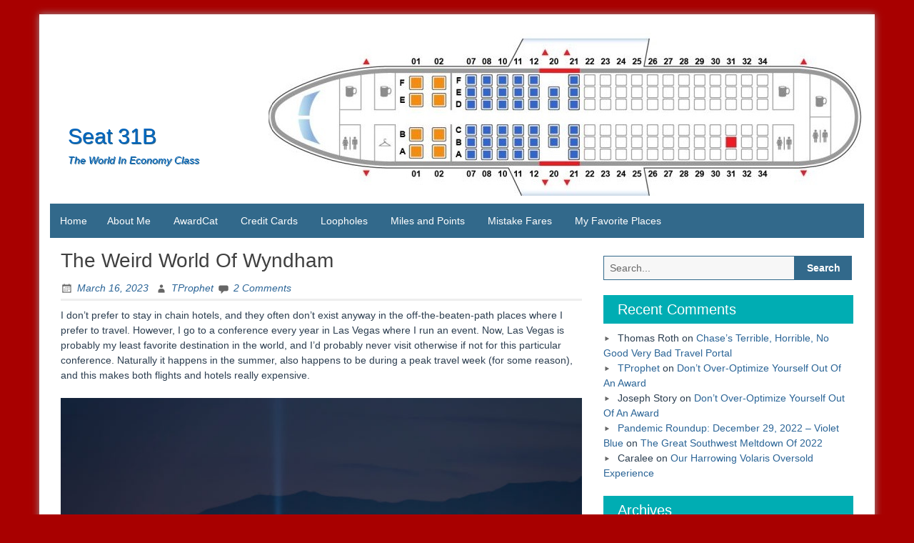

--- FILE ---
content_type: text/html; charset=UTF-8
request_url: https://www.seat31b.com/2023/03/the-weird-world-of-wyndham/
body_size: 16721
content:
<!DOCTYPE html>
<html lang="en-US">
<head>
	<meta charset="UTF-8">
	<meta name="viewport" content="width=device-width, initial-scale=1">
	<link rel="profile" href="https://gmpg.org/xfn/11">
		<link rel="pingback" href="https://www.seat31b.com/xmlrpc.php">
		<title>The Weird World Of Wyndham &#8211; Seat 31B</title>
<meta name='robots' content='max-image-preview:large' />

		<!-- Meta Tag Manager -->
		<meta name="B-verify" content="36ddcf0d5fbedba0b0bf8b380681dfd329cc35f7" />
		<!-- / Meta Tag Manager -->
<link rel='dns-prefetch' href='//platform-api.sharethis.com' />
<link rel='dns-prefetch' href='//www.googletagmanager.com' />
<link rel="alternate" type="application/rss+xml" title="Seat 31B &raquo; Feed" href="https://www.seat31b.com/feed/" />
<link rel="alternate" type="application/rss+xml" title="Seat 31B &raquo; Comments Feed" href="https://www.seat31b.com/comments/feed/" />
<link rel="alternate" type="application/rss+xml" title="Seat 31B &raquo; The Weird World Of Wyndham Comments Feed" href="https://www.seat31b.com/2023/03/the-weird-world-of-wyndham/feed/" />
<link rel="alternate" title="oEmbed (JSON)" type="application/json+oembed" href="https://www.seat31b.com/wp-json/oembed/1.0/embed?url=https%3A%2F%2Fwww.seat31b.com%2F2023%2F03%2Fthe-weird-world-of-wyndham%2F" />
<link rel="alternate" title="oEmbed (XML)" type="text/xml+oembed" href="https://www.seat31b.com/wp-json/oembed/1.0/embed?url=https%3A%2F%2Fwww.seat31b.com%2F2023%2F03%2Fthe-weird-world-of-wyndham%2F&#038;format=xml" />
<style id='wp-img-auto-sizes-contain-inline-css' type='text/css'>
img:is([sizes=auto i],[sizes^="auto," i]){contain-intrinsic-size:3000px 1500px}
/*# sourceURL=wp-img-auto-sizes-contain-inline-css */
</style>
<style id='wp-emoji-styles-inline-css' type='text/css'>

	img.wp-smiley, img.emoji {
		display: inline !important;
		border: none !important;
		box-shadow: none !important;
		height: 1em !important;
		width: 1em !important;
		margin: 0 0.07em !important;
		vertical-align: -0.1em !important;
		background: none !important;
		padding: 0 !important;
	}
/*# sourceURL=wp-emoji-styles-inline-css */
</style>
<style id='wp-block-library-inline-css' type='text/css'>
:root{--wp-block-synced-color:#7a00df;--wp-block-synced-color--rgb:122,0,223;--wp-bound-block-color:var(--wp-block-synced-color);--wp-editor-canvas-background:#ddd;--wp-admin-theme-color:#007cba;--wp-admin-theme-color--rgb:0,124,186;--wp-admin-theme-color-darker-10:#006ba1;--wp-admin-theme-color-darker-10--rgb:0,107,160.5;--wp-admin-theme-color-darker-20:#005a87;--wp-admin-theme-color-darker-20--rgb:0,90,135;--wp-admin-border-width-focus:2px}@media (min-resolution:192dpi){:root{--wp-admin-border-width-focus:1.5px}}.wp-element-button{cursor:pointer}:root .has-very-light-gray-background-color{background-color:#eee}:root .has-very-dark-gray-background-color{background-color:#313131}:root .has-very-light-gray-color{color:#eee}:root .has-very-dark-gray-color{color:#313131}:root .has-vivid-green-cyan-to-vivid-cyan-blue-gradient-background{background:linear-gradient(135deg,#00d084,#0693e3)}:root .has-purple-crush-gradient-background{background:linear-gradient(135deg,#34e2e4,#4721fb 50%,#ab1dfe)}:root .has-hazy-dawn-gradient-background{background:linear-gradient(135deg,#faaca8,#dad0ec)}:root .has-subdued-olive-gradient-background{background:linear-gradient(135deg,#fafae1,#67a671)}:root .has-atomic-cream-gradient-background{background:linear-gradient(135deg,#fdd79a,#004a59)}:root .has-nightshade-gradient-background{background:linear-gradient(135deg,#330968,#31cdcf)}:root .has-midnight-gradient-background{background:linear-gradient(135deg,#020381,#2874fc)}:root{--wp--preset--font-size--normal:16px;--wp--preset--font-size--huge:42px}.has-regular-font-size{font-size:1em}.has-larger-font-size{font-size:2.625em}.has-normal-font-size{font-size:var(--wp--preset--font-size--normal)}.has-huge-font-size{font-size:var(--wp--preset--font-size--huge)}.has-text-align-center{text-align:center}.has-text-align-left{text-align:left}.has-text-align-right{text-align:right}.has-fit-text{white-space:nowrap!important}#end-resizable-editor-section{display:none}.aligncenter{clear:both}.items-justified-left{justify-content:flex-start}.items-justified-center{justify-content:center}.items-justified-right{justify-content:flex-end}.items-justified-space-between{justify-content:space-between}.screen-reader-text{border:0;clip-path:inset(50%);height:1px;margin:-1px;overflow:hidden;padding:0;position:absolute;width:1px;word-wrap:normal!important}.screen-reader-text:focus{background-color:#ddd;clip-path:none;color:#444;display:block;font-size:1em;height:auto;left:5px;line-height:normal;padding:15px 23px 14px;text-decoration:none;top:5px;width:auto;z-index:100000}html :where(.has-border-color){border-style:solid}html :where([style*=border-top-color]){border-top-style:solid}html :where([style*=border-right-color]){border-right-style:solid}html :where([style*=border-bottom-color]){border-bottom-style:solid}html :where([style*=border-left-color]){border-left-style:solid}html :where([style*=border-width]){border-style:solid}html :where([style*=border-top-width]){border-top-style:solid}html :where([style*=border-right-width]){border-right-style:solid}html :where([style*=border-bottom-width]){border-bottom-style:solid}html :where([style*=border-left-width]){border-left-style:solid}html :where(img[class*=wp-image-]){height:auto;max-width:100%}:where(figure){margin:0 0 1em}html :where(.is-position-sticky){--wp-admin--admin-bar--position-offset:var(--wp-admin--admin-bar--height,0px)}@media screen and (max-width:600px){html :where(.is-position-sticky){--wp-admin--admin-bar--position-offset:0px}}

/*# sourceURL=wp-block-library-inline-css */
</style><style id='wp-block-image-inline-css' type='text/css'>
.wp-block-image>a,.wp-block-image>figure>a{display:inline-block}.wp-block-image img{box-sizing:border-box;height:auto;max-width:100%;vertical-align:bottom}@media not (prefers-reduced-motion){.wp-block-image img.hide{visibility:hidden}.wp-block-image img.show{animation:show-content-image .4s}}.wp-block-image[style*=border-radius] img,.wp-block-image[style*=border-radius]>a{border-radius:inherit}.wp-block-image.has-custom-border img{box-sizing:border-box}.wp-block-image.aligncenter{text-align:center}.wp-block-image.alignfull>a,.wp-block-image.alignwide>a{width:100%}.wp-block-image.alignfull img,.wp-block-image.alignwide img{height:auto;width:100%}.wp-block-image .aligncenter,.wp-block-image .alignleft,.wp-block-image .alignright,.wp-block-image.aligncenter,.wp-block-image.alignleft,.wp-block-image.alignright{display:table}.wp-block-image .aligncenter>figcaption,.wp-block-image .alignleft>figcaption,.wp-block-image .alignright>figcaption,.wp-block-image.aligncenter>figcaption,.wp-block-image.alignleft>figcaption,.wp-block-image.alignright>figcaption{caption-side:bottom;display:table-caption}.wp-block-image .alignleft{float:left;margin:.5em 1em .5em 0}.wp-block-image .alignright{float:right;margin:.5em 0 .5em 1em}.wp-block-image .aligncenter{margin-left:auto;margin-right:auto}.wp-block-image :where(figcaption){margin-bottom:1em;margin-top:.5em}.wp-block-image.is-style-circle-mask img{border-radius:9999px}@supports ((-webkit-mask-image:none) or (mask-image:none)) or (-webkit-mask-image:none){.wp-block-image.is-style-circle-mask img{border-radius:0;-webkit-mask-image:url('data:image/svg+xml;utf8,<svg viewBox="0 0 100 100" xmlns="http://www.w3.org/2000/svg"><circle cx="50" cy="50" r="50"/></svg>');mask-image:url('data:image/svg+xml;utf8,<svg viewBox="0 0 100 100" xmlns="http://www.w3.org/2000/svg"><circle cx="50" cy="50" r="50"/></svg>');mask-mode:alpha;-webkit-mask-position:center;mask-position:center;-webkit-mask-repeat:no-repeat;mask-repeat:no-repeat;-webkit-mask-size:contain;mask-size:contain}}:root :where(.wp-block-image.is-style-rounded img,.wp-block-image .is-style-rounded img){border-radius:9999px}.wp-block-image figure{margin:0}.wp-lightbox-container{display:flex;flex-direction:column;position:relative}.wp-lightbox-container img{cursor:zoom-in}.wp-lightbox-container img:hover+button{opacity:1}.wp-lightbox-container button{align-items:center;backdrop-filter:blur(16px) saturate(180%);background-color:#5a5a5a40;border:none;border-radius:4px;cursor:zoom-in;display:flex;height:20px;justify-content:center;opacity:0;padding:0;position:absolute;right:16px;text-align:center;top:16px;width:20px;z-index:100}@media not (prefers-reduced-motion){.wp-lightbox-container button{transition:opacity .2s ease}}.wp-lightbox-container button:focus-visible{outline:3px auto #5a5a5a40;outline:3px auto -webkit-focus-ring-color;outline-offset:3px}.wp-lightbox-container button:hover{cursor:pointer;opacity:1}.wp-lightbox-container button:focus{opacity:1}.wp-lightbox-container button:focus,.wp-lightbox-container button:hover,.wp-lightbox-container button:not(:hover):not(:active):not(.has-background){background-color:#5a5a5a40;border:none}.wp-lightbox-overlay{box-sizing:border-box;cursor:zoom-out;height:100vh;left:0;overflow:hidden;position:fixed;top:0;visibility:hidden;width:100%;z-index:100000}.wp-lightbox-overlay .close-button{align-items:center;cursor:pointer;display:flex;justify-content:center;min-height:40px;min-width:40px;padding:0;position:absolute;right:calc(env(safe-area-inset-right) + 16px);top:calc(env(safe-area-inset-top) + 16px);z-index:5000000}.wp-lightbox-overlay .close-button:focus,.wp-lightbox-overlay .close-button:hover,.wp-lightbox-overlay .close-button:not(:hover):not(:active):not(.has-background){background:none;border:none}.wp-lightbox-overlay .lightbox-image-container{height:var(--wp--lightbox-container-height);left:50%;overflow:hidden;position:absolute;top:50%;transform:translate(-50%,-50%);transform-origin:top left;width:var(--wp--lightbox-container-width);z-index:9999999999}.wp-lightbox-overlay .wp-block-image{align-items:center;box-sizing:border-box;display:flex;height:100%;justify-content:center;margin:0;position:relative;transform-origin:0 0;width:100%;z-index:3000000}.wp-lightbox-overlay .wp-block-image img{height:var(--wp--lightbox-image-height);min-height:var(--wp--lightbox-image-height);min-width:var(--wp--lightbox-image-width);width:var(--wp--lightbox-image-width)}.wp-lightbox-overlay .wp-block-image figcaption{display:none}.wp-lightbox-overlay button{background:none;border:none}.wp-lightbox-overlay .scrim{background-color:#fff;height:100%;opacity:.9;position:absolute;width:100%;z-index:2000000}.wp-lightbox-overlay.active{visibility:visible}@media not (prefers-reduced-motion){.wp-lightbox-overlay.active{animation:turn-on-visibility .25s both}.wp-lightbox-overlay.active img{animation:turn-on-visibility .35s both}.wp-lightbox-overlay.show-closing-animation:not(.active){animation:turn-off-visibility .35s both}.wp-lightbox-overlay.show-closing-animation:not(.active) img{animation:turn-off-visibility .25s both}.wp-lightbox-overlay.zoom.active{animation:none;opacity:1;visibility:visible}.wp-lightbox-overlay.zoom.active .lightbox-image-container{animation:lightbox-zoom-in .4s}.wp-lightbox-overlay.zoom.active .lightbox-image-container img{animation:none}.wp-lightbox-overlay.zoom.active .scrim{animation:turn-on-visibility .4s forwards}.wp-lightbox-overlay.zoom.show-closing-animation:not(.active){animation:none}.wp-lightbox-overlay.zoom.show-closing-animation:not(.active) .lightbox-image-container{animation:lightbox-zoom-out .4s}.wp-lightbox-overlay.zoom.show-closing-animation:not(.active) .lightbox-image-container img{animation:none}.wp-lightbox-overlay.zoom.show-closing-animation:not(.active) .scrim{animation:turn-off-visibility .4s forwards}}@keyframes show-content-image{0%{visibility:hidden}99%{visibility:hidden}to{visibility:visible}}@keyframes turn-on-visibility{0%{opacity:0}to{opacity:1}}@keyframes turn-off-visibility{0%{opacity:1;visibility:visible}99%{opacity:0;visibility:visible}to{opacity:0;visibility:hidden}}@keyframes lightbox-zoom-in{0%{transform:translate(calc((-100vw + var(--wp--lightbox-scrollbar-width))/2 + var(--wp--lightbox-initial-left-position)),calc(-50vh + var(--wp--lightbox-initial-top-position))) scale(var(--wp--lightbox-scale))}to{transform:translate(-50%,-50%) scale(1)}}@keyframes lightbox-zoom-out{0%{transform:translate(-50%,-50%) scale(1);visibility:visible}99%{visibility:visible}to{transform:translate(calc((-100vw + var(--wp--lightbox-scrollbar-width))/2 + var(--wp--lightbox-initial-left-position)),calc(-50vh + var(--wp--lightbox-initial-top-position))) scale(var(--wp--lightbox-scale));visibility:hidden}}
/*# sourceURL=https://www.seat31b.com/wp-includes/blocks/image/style.min.css */
</style>
<style id='wp-block-image-theme-inline-css' type='text/css'>
:root :where(.wp-block-image figcaption){color:#555;font-size:13px;text-align:center}.is-dark-theme :root :where(.wp-block-image figcaption){color:#ffffffa6}.wp-block-image{margin:0 0 1em}
/*# sourceURL=https://www.seat31b.com/wp-includes/blocks/image/theme.min.css */
</style>
<style id='wp-block-paragraph-inline-css' type='text/css'>
.is-small-text{font-size:.875em}.is-regular-text{font-size:1em}.is-large-text{font-size:2.25em}.is-larger-text{font-size:3em}.has-drop-cap:not(:focus):first-letter{float:left;font-size:8.4em;font-style:normal;font-weight:100;line-height:.68;margin:.05em .1em 0 0;text-transform:uppercase}body.rtl .has-drop-cap:not(:focus):first-letter{float:none;margin-left:.1em}p.has-drop-cap.has-background{overflow:hidden}:root :where(p.has-background){padding:1.25em 2.375em}:where(p.has-text-color:not(.has-link-color)) a{color:inherit}p.has-text-align-left[style*="writing-mode:vertical-lr"],p.has-text-align-right[style*="writing-mode:vertical-rl"]{rotate:180deg}
/*# sourceURL=https://www.seat31b.com/wp-includes/blocks/paragraph/style.min.css */
</style>
<style id='global-styles-inline-css' type='text/css'>
:root{--wp--preset--aspect-ratio--square: 1;--wp--preset--aspect-ratio--4-3: 4/3;--wp--preset--aspect-ratio--3-4: 3/4;--wp--preset--aspect-ratio--3-2: 3/2;--wp--preset--aspect-ratio--2-3: 2/3;--wp--preset--aspect-ratio--16-9: 16/9;--wp--preset--aspect-ratio--9-16: 9/16;--wp--preset--color--black: #000000;--wp--preset--color--cyan-bluish-gray: #abb8c3;--wp--preset--color--white: #ffffff;--wp--preset--color--pale-pink: #f78da7;--wp--preset--color--vivid-red: #cf2e2e;--wp--preset--color--luminous-vivid-orange: #ff6900;--wp--preset--color--luminous-vivid-amber: #fcb900;--wp--preset--color--light-green-cyan: #7bdcb5;--wp--preset--color--vivid-green-cyan: #00d084;--wp--preset--color--pale-cyan-blue: #8ed1fc;--wp--preset--color--vivid-cyan-blue: #0693e3;--wp--preset--color--vivid-purple: #9b51e0;--wp--preset--gradient--vivid-cyan-blue-to-vivid-purple: linear-gradient(135deg,rgb(6,147,227) 0%,rgb(155,81,224) 100%);--wp--preset--gradient--light-green-cyan-to-vivid-green-cyan: linear-gradient(135deg,rgb(122,220,180) 0%,rgb(0,208,130) 100%);--wp--preset--gradient--luminous-vivid-amber-to-luminous-vivid-orange: linear-gradient(135deg,rgb(252,185,0) 0%,rgb(255,105,0) 100%);--wp--preset--gradient--luminous-vivid-orange-to-vivid-red: linear-gradient(135deg,rgb(255,105,0) 0%,rgb(207,46,46) 100%);--wp--preset--gradient--very-light-gray-to-cyan-bluish-gray: linear-gradient(135deg,rgb(238,238,238) 0%,rgb(169,184,195) 100%);--wp--preset--gradient--cool-to-warm-spectrum: linear-gradient(135deg,rgb(74,234,220) 0%,rgb(151,120,209) 20%,rgb(207,42,186) 40%,rgb(238,44,130) 60%,rgb(251,105,98) 80%,rgb(254,248,76) 100%);--wp--preset--gradient--blush-light-purple: linear-gradient(135deg,rgb(255,206,236) 0%,rgb(152,150,240) 100%);--wp--preset--gradient--blush-bordeaux: linear-gradient(135deg,rgb(254,205,165) 0%,rgb(254,45,45) 50%,rgb(107,0,62) 100%);--wp--preset--gradient--luminous-dusk: linear-gradient(135deg,rgb(255,203,112) 0%,rgb(199,81,192) 50%,rgb(65,88,208) 100%);--wp--preset--gradient--pale-ocean: linear-gradient(135deg,rgb(255,245,203) 0%,rgb(182,227,212) 50%,rgb(51,167,181) 100%);--wp--preset--gradient--electric-grass: linear-gradient(135deg,rgb(202,248,128) 0%,rgb(113,206,126) 100%);--wp--preset--gradient--midnight: linear-gradient(135deg,rgb(2,3,129) 0%,rgb(40,116,252) 100%);--wp--preset--font-size--small: 13px;--wp--preset--font-size--medium: 20px;--wp--preset--font-size--large: 36px;--wp--preset--font-size--x-large: 42px;--wp--preset--spacing--20: 0.44rem;--wp--preset--spacing--30: 0.67rem;--wp--preset--spacing--40: 1rem;--wp--preset--spacing--50: 1.5rem;--wp--preset--spacing--60: 2.25rem;--wp--preset--spacing--70: 3.38rem;--wp--preset--spacing--80: 5.06rem;--wp--preset--shadow--natural: 6px 6px 9px rgba(0, 0, 0, 0.2);--wp--preset--shadow--deep: 12px 12px 50px rgba(0, 0, 0, 0.4);--wp--preset--shadow--sharp: 6px 6px 0px rgba(0, 0, 0, 0.2);--wp--preset--shadow--outlined: 6px 6px 0px -3px rgb(255, 255, 255), 6px 6px rgb(0, 0, 0);--wp--preset--shadow--crisp: 6px 6px 0px rgb(0, 0, 0);}:where(.is-layout-flex){gap: 0.5em;}:where(.is-layout-grid){gap: 0.5em;}body .is-layout-flex{display: flex;}.is-layout-flex{flex-wrap: wrap;align-items: center;}.is-layout-flex > :is(*, div){margin: 0;}body .is-layout-grid{display: grid;}.is-layout-grid > :is(*, div){margin: 0;}:where(.wp-block-columns.is-layout-flex){gap: 2em;}:where(.wp-block-columns.is-layout-grid){gap: 2em;}:where(.wp-block-post-template.is-layout-flex){gap: 1.25em;}:where(.wp-block-post-template.is-layout-grid){gap: 1.25em;}.has-black-color{color: var(--wp--preset--color--black) !important;}.has-cyan-bluish-gray-color{color: var(--wp--preset--color--cyan-bluish-gray) !important;}.has-white-color{color: var(--wp--preset--color--white) !important;}.has-pale-pink-color{color: var(--wp--preset--color--pale-pink) !important;}.has-vivid-red-color{color: var(--wp--preset--color--vivid-red) !important;}.has-luminous-vivid-orange-color{color: var(--wp--preset--color--luminous-vivid-orange) !important;}.has-luminous-vivid-amber-color{color: var(--wp--preset--color--luminous-vivid-amber) !important;}.has-light-green-cyan-color{color: var(--wp--preset--color--light-green-cyan) !important;}.has-vivid-green-cyan-color{color: var(--wp--preset--color--vivid-green-cyan) !important;}.has-pale-cyan-blue-color{color: var(--wp--preset--color--pale-cyan-blue) !important;}.has-vivid-cyan-blue-color{color: var(--wp--preset--color--vivid-cyan-blue) !important;}.has-vivid-purple-color{color: var(--wp--preset--color--vivid-purple) !important;}.has-black-background-color{background-color: var(--wp--preset--color--black) !important;}.has-cyan-bluish-gray-background-color{background-color: var(--wp--preset--color--cyan-bluish-gray) !important;}.has-white-background-color{background-color: var(--wp--preset--color--white) !important;}.has-pale-pink-background-color{background-color: var(--wp--preset--color--pale-pink) !important;}.has-vivid-red-background-color{background-color: var(--wp--preset--color--vivid-red) !important;}.has-luminous-vivid-orange-background-color{background-color: var(--wp--preset--color--luminous-vivid-orange) !important;}.has-luminous-vivid-amber-background-color{background-color: var(--wp--preset--color--luminous-vivid-amber) !important;}.has-light-green-cyan-background-color{background-color: var(--wp--preset--color--light-green-cyan) !important;}.has-vivid-green-cyan-background-color{background-color: var(--wp--preset--color--vivid-green-cyan) !important;}.has-pale-cyan-blue-background-color{background-color: var(--wp--preset--color--pale-cyan-blue) !important;}.has-vivid-cyan-blue-background-color{background-color: var(--wp--preset--color--vivid-cyan-blue) !important;}.has-vivid-purple-background-color{background-color: var(--wp--preset--color--vivid-purple) !important;}.has-black-border-color{border-color: var(--wp--preset--color--black) !important;}.has-cyan-bluish-gray-border-color{border-color: var(--wp--preset--color--cyan-bluish-gray) !important;}.has-white-border-color{border-color: var(--wp--preset--color--white) !important;}.has-pale-pink-border-color{border-color: var(--wp--preset--color--pale-pink) !important;}.has-vivid-red-border-color{border-color: var(--wp--preset--color--vivid-red) !important;}.has-luminous-vivid-orange-border-color{border-color: var(--wp--preset--color--luminous-vivid-orange) !important;}.has-luminous-vivid-amber-border-color{border-color: var(--wp--preset--color--luminous-vivid-amber) !important;}.has-light-green-cyan-border-color{border-color: var(--wp--preset--color--light-green-cyan) !important;}.has-vivid-green-cyan-border-color{border-color: var(--wp--preset--color--vivid-green-cyan) !important;}.has-pale-cyan-blue-border-color{border-color: var(--wp--preset--color--pale-cyan-blue) !important;}.has-vivid-cyan-blue-border-color{border-color: var(--wp--preset--color--vivid-cyan-blue) !important;}.has-vivid-purple-border-color{border-color: var(--wp--preset--color--vivid-purple) !important;}.has-vivid-cyan-blue-to-vivid-purple-gradient-background{background: var(--wp--preset--gradient--vivid-cyan-blue-to-vivid-purple) !important;}.has-light-green-cyan-to-vivid-green-cyan-gradient-background{background: var(--wp--preset--gradient--light-green-cyan-to-vivid-green-cyan) !important;}.has-luminous-vivid-amber-to-luminous-vivid-orange-gradient-background{background: var(--wp--preset--gradient--luminous-vivid-amber-to-luminous-vivid-orange) !important;}.has-luminous-vivid-orange-to-vivid-red-gradient-background{background: var(--wp--preset--gradient--luminous-vivid-orange-to-vivid-red) !important;}.has-very-light-gray-to-cyan-bluish-gray-gradient-background{background: var(--wp--preset--gradient--very-light-gray-to-cyan-bluish-gray) !important;}.has-cool-to-warm-spectrum-gradient-background{background: var(--wp--preset--gradient--cool-to-warm-spectrum) !important;}.has-blush-light-purple-gradient-background{background: var(--wp--preset--gradient--blush-light-purple) !important;}.has-blush-bordeaux-gradient-background{background: var(--wp--preset--gradient--blush-bordeaux) !important;}.has-luminous-dusk-gradient-background{background: var(--wp--preset--gradient--luminous-dusk) !important;}.has-pale-ocean-gradient-background{background: var(--wp--preset--gradient--pale-ocean) !important;}.has-electric-grass-gradient-background{background: var(--wp--preset--gradient--electric-grass) !important;}.has-midnight-gradient-background{background: var(--wp--preset--gradient--midnight) !important;}.has-small-font-size{font-size: var(--wp--preset--font-size--small) !important;}.has-medium-font-size{font-size: var(--wp--preset--font-size--medium) !important;}.has-large-font-size{font-size: var(--wp--preset--font-size--large) !important;}.has-x-large-font-size{font-size: var(--wp--preset--font-size--x-large) !important;}
/*# sourceURL=global-styles-inline-css */
</style>

<style id='classic-theme-styles-inline-css' type='text/css'>
/*! This file is auto-generated */
.wp-block-button__link{color:#fff;background-color:#32373c;border-radius:9999px;box-shadow:none;text-decoration:none;padding:calc(.667em + 2px) calc(1.333em + 2px);font-size:1.125em}.wp-block-file__button{background:#32373c;color:#fff;text-decoration:none}
/*# sourceURL=/wp-includes/css/classic-themes.min.css */
</style>
<link rel='stylesheet' id='c37-front-styles-css' href='https://www.seat31b.com/wp-content/plugins/core37-form-builder/css/front-styles.min.css?ver=6.9' type='text/css' media='all' />
<link rel='stylesheet' id='blue-planet-style-bootstrap-css' href='https://www.seat31b.com/wp-content/themes/blue-planet/thirdparty/bootstrap/css/bootstrap.min.css?ver=3.3.6' type='text/css' media='all' />
<link rel='stylesheet' id='genericons-css' href='https://www.seat31b.com/wp-content/plugins/jetpack/_inc/genericons/genericons/genericons.css?ver=3.1' type='text/css' media='all' />
<link rel='stylesheet' id='meanmenu-style-css' href='https://www.seat31b.com/wp-content/themes/blue-planet/thirdparty/meanmenu/meanmenu.min.css?ver=2.0.6' type='text/css' media='all' />
<link rel='stylesheet' id='blue-planet-style-css' href='https://www.seat31b.com/wp-content/themes/blue-planet/style.css?ver=3.9.4' type='text/css' media='all' />
<style id='blue-planet-style-inline-css' type='text/css'>
header#masthead{background-color:#ffffff;}
/*# sourceURL=blue-planet-style-inline-css */
</style>
<script type="text/javascript" src="https://www.seat31b.com/wp-includes/js/jquery/jquery.min.js?ver=3.7.1" id="jquery-core-js"></script>
<script type="text/javascript" src="https://www.seat31b.com/wp-includes/js/jquery/jquery-migrate.min.js?ver=3.4.1" id="jquery-migrate-js"></script>
<script type="text/javascript" src="https://www.seat31b.com/wp-includes/js/jquery/ui/core.min.js?ver=1.13.3" id="jquery-ui-core-js"></script>
<script type="text/javascript" src="https://www.seat31b.com/wp-includes/js/jquery/ui/datepicker.min.js?ver=1.13.3" id="jquery-ui-datepicker-js"></script>
<script type="text/javascript" id="jquery-ui-datepicker-js-after">
/* <![CDATA[ */
jQuery(function(jQuery){jQuery.datepicker.setDefaults({"closeText":"Close","currentText":"Today","monthNames":["January","February","March","April","May","June","July","August","September","October","November","December"],"monthNamesShort":["Jan","Feb","Mar","Apr","May","Jun","Jul","Aug","Sep","Oct","Nov","Dec"],"nextText":"Next","prevText":"Previous","dayNames":["Sunday","Monday","Tuesday","Wednesday","Thursday","Friday","Saturday"],"dayNamesShort":["Sun","Mon","Tue","Wed","Thu","Fri","Sat"],"dayNamesMin":["S","M","T","W","T","F","S"],"dateFormat":"MM d, yy","firstDay":1,"isRTL":false});});
//# sourceURL=jquery-ui-datepicker-js-after
/* ]]> */
</script>
<script type="text/javascript" src="https://www.seat31b.com/wp-includes/js/underscore.min.js?ver=1.13.7" id="underscore-js"></script>
<script type="text/javascript" src="https://www.seat31b.com/wp-includes/js/backbone.min.js?ver=1.6.0" id="backbone-js"></script>
<script type="text/javascript" src="https://www.seat31b.com/wp-content/plugins/core37-form-builder/js/min/frontend.min.js?ver=6.9" id="c37-form-front-script-js"></script>
<script type="text/javascript" src="//platform-api.sharethis.com/js/sharethis.js#source=googleanalytics-wordpress#product=ga&amp;property=6693483f3ca64b0019342b79" id="googleanalytics-platform-sharethis-js"></script>

<!-- Google tag (gtag.js) snippet added by Site Kit -->
<!-- Google Analytics snippet added by Site Kit -->
<script type="text/javascript" src="https://www.googletagmanager.com/gtag/js?id=GT-W6KMD92D" id="google_gtagjs-js" async></script>
<script type="text/javascript" id="google_gtagjs-js-after">
/* <![CDATA[ */
window.dataLayer = window.dataLayer || [];function gtag(){dataLayer.push(arguments);}
gtag("set","linker",{"domains":["www.seat31b.com"]});
gtag("js", new Date());
gtag("set", "developer_id.dZTNiMT", true);
gtag("config", "GT-W6KMD92D");
//# sourceURL=google_gtagjs-js-after
/* ]]> */
</script>
<link rel="https://api.w.org/" href="https://www.seat31b.com/wp-json/" /><link rel="alternate" title="JSON" type="application/json" href="https://www.seat31b.com/wp-json/wp/v2/posts/1948" /><link rel="EditURI" type="application/rsd+xml" title="RSD" href="https://www.seat31b.com/xmlrpc.php?rsd" />
<meta name="generator" content="WordPress 6.9" />
<link rel="canonical" href="https://www.seat31b.com/2023/03/the-weird-world-of-wyndham/" />
<link rel='shortlink' href='https://www.seat31b.com/?p=1948' />

<script type="text/javascript">var _sf_startpt=(new Date()).getTime()</script>
<script src="https://www.google.com/recaptcha/api.js" async defer></script><style id="c37-css"></style><meta name="generator" content="Site Kit by Google 1.170.0" /><style type="text/css">.recentcomments a{display:inline !important;padding:0 !important;margin:0 !important;}</style><script>
(function() {
	(function (i, s, o, g, r, a, m) {
		i['GoogleAnalyticsObject'] = r;
		i[r] = i[r] || function () {
				(i[r].q = i[r].q || []).push(arguments)
			}, i[r].l = 1 * new Date();
		a = s.createElement(o),
			m = s.getElementsByTagName(o)[0];
		a.async = 1;
		a.src = g;
		m.parentNode.insertBefore(a, m)
	})(window, document, 'script', 'https://google-analytics.com/analytics.js', 'ga');

	ga('create', 'UA-48711825-1', 'auto');
			ga('send', 'pageview');
	})();
</script>
		<style type="text/css">
					.site-title a,
			.site-title a:visited,
			.site-description {
				color: #0066bf;
			}
				</style>
		<style type="text/css" id="custom-background-css">
body.custom-background { background-color: #a80000; }
</style>
	<link rel="icon" href="https://www.seat31b.com/wp-content/uploads/2018/02/cropped-AwardCat_symbol-32x32.jpg" sizes="32x32" />
<link rel="icon" href="https://www.seat31b.com/wp-content/uploads/2018/02/cropped-AwardCat_symbol-192x192.jpg" sizes="192x192" />
<link rel="apple-touch-icon" href="https://www.seat31b.com/wp-content/uploads/2018/02/cropped-AwardCat_symbol-180x180.jpg" />
<meta name="msapplication-TileImage" content="https://www.seat31b.com/wp-content/uploads/2018/02/cropped-AwardCat_symbol-270x270.jpg" />
</head>

<body class="wp-singular post-template-default single single-post postid-1948 single-format-standard custom-background wp-embed-responsive wp-theme-blue-planet custom-header-enabled">
<a href="#content" class="screen-reader-text">Skip to content</a>
  <div class="container">
    <div class="container-open-wrapper">
	        </div>

	  <div id="page" class="hfeed site">

	    
			<header id="masthead" class="site-header" role="banner">

		                                <div class="header-image-wrapper">

                            <a href="https://www.seat31b.com/" rel="home"><img id="bs-header-image" src="https://www.seat31b.com/wp-content/uploads/2014/02/Seat31b-banner.png" width="1140" height="250" alt="" /></a>
                            <div class="site-branding">
                                <div class="site-info">
                                                                        		<p class="site-title"><a href="https://www.seat31b.com/" rel="home">Seat 31B</a></p>
                                    	                                    <p class="site-description">The World In Economy Class</p>
                                </div>
                            </div>
                    </div>
        
    
		    			</header><!-- #masthead -->

	    	    <nav role="navigation" class="blueplanet-nav" id="site-navigation" aria-label="Primary Menu">

        
	        	<button class="menu-toggle" aria-hidden="true">Primary Menu</button>
					<div class="nav-menu"><ul><li><a href="https://www.seat31b.com/">Home</a></li><li class="page_item page-item-10"><a href="https://www.seat31b.com/why-another-travel-blog/">About Me</a></li>
<li class="page_item page-item-1182"><a href="https://www.seat31b.com/awardcat/">AwardCat</a></li>
<li class="page_item page-item-25"><a href="https://www.seat31b.com/credit-cards/">Credit Cards</a></li>
<li class="page_item page-item-27"><a href="https://www.seat31b.com/loopholes/">Loopholes</a></li>
<li class="page_item page-item-19"><a href="https://www.seat31b.com/miles-and-points/">Miles and Points</a></li>
<li class="page_item page-item-23"><a href="https://www.seat31b.com/mistake-fares/">Mistake Fares</a></li>
<li class="page_item page-item-29"><a href="https://www.seat31b.com/my-favorite-places/">My Favorite Places</a></li>
</ul></div>
        
	    </nav>

		<div class="clear"></div>

    
    <div id="content" class="site-content">

    
	<div id="primary" class="content-area col-md-8 col-sm-12 col-xs-12  pull-left ">
		<main id="main" class="site-main" role="main">

		
			
<article id="post-1948" class="post-1948 post type-post status-publish format-standard hentry category-bank-points category-good-values category-mytravel category-on-the-road tag-capital-one tag-chase tag-citi tag-hyatt tag-las-vegas tag-venture tag-wyndham">
	<header class="entry-header">
		<h1 class="entry-title">The Weird World Of Wyndham</h1>		<div class="entry-meta">
			<span class="posted-on"><a href="https://www.seat31b.com/2023/03/the-weird-world-of-wyndham/" rel="bookmark"><time class="entry-date published" datetime="2023-03-16T23:48:46-08:00">March 16, 2023</time><time class="updated" datetime="2023-03-17T08:23:32-08:00">March 17, 2023</time></a></span><span class="byline"> <span class="author vcard"><a class="url fn n" href="https://www.seat31b.com/author/root/">TProphet</a></span></span><span class="comments-link comments"><a href="https://www.seat31b.com/2023/03/the-weird-world-of-wyndham/#comments">2 Comments</a></span>		</div><!-- .entry-meta -->
	</header><!-- .entry-header -->

	<div class="entry-content">
				
<p>I don&#8217;t prefer to stay in chain hotels, and they often don&#8217;t exist anyway in the off-the-beaten-path places where I prefer to travel. However, I go to a conference every year in Las Vegas where I run an event. Now, Las Vegas is probably my least favorite destination in the world, and I&#8217;d probably never visit otherwise if not for this particular conference. Naturally it happens in the summer, also happens to be during a peak travel week (for some reason), and this makes both flights and hotels really expensive.</p>



<figure class="wp-block-image size-large is-resized"><a href="https://www.seat31b.com/wp-content/uploads/2023/03/AdobeStock_292030486-scaled.jpeg"><img fetchpriority="high" decoding="async" src="https://www.seat31b.com/wp-content/uploads/2023/03/AdobeStock_292030486-1024x683.jpeg" alt="" class="wp-image-1949" width="768" height="512" srcset="https://www.seat31b.com/wp-content/uploads/2023/03/AdobeStock_292030486-1024x683.jpeg 1024w, https://www.seat31b.com/wp-content/uploads/2023/03/AdobeStock_292030486-300x200.jpeg 300w, https://www.seat31b.com/wp-content/uploads/2023/03/AdobeStock_292030486-768x512.jpeg 768w, https://www.seat31b.com/wp-content/uploads/2023/03/AdobeStock_292030486-1536x1024.jpeg 1536w, https://www.seat31b.com/wp-content/uploads/2023/03/AdobeStock_292030486-2048x1365.jpeg 2048w" sizes="(max-width: 768px) 100vw, 768px" /></a><figcaption class="wp-element-caption">Once you have seen the lights of Las Vegas once, you don&#8217;t ever need to go back</figcaption></figure>



<p>This year, I somehow managed to get a cheap flight (Southwest ran a good sale after their massive meltdown, so I burned some of my Rapid Rewards points) and the next challenge was finding a reasonably priced hotel. Las Vegas has gotten incredibly expensive as of late. Everything costs extra. You&#8217;ll typically pay $30 per day (or more) in resort fees, and on top of this, there&#8217;s $15 or so in parking charges. And that&#8217;s on top of the rate, which is often $150 or more. A cup of coffee costs $7 (not a fancy barista beverage, just plain coffee). The days of cheap deals in Las Vegas are over.</p>



<p>While I typically use miles and points for flights, there are occasional good values with hotels. The most well-known program is Hyatt, but there was just a <a href="https://thriftytraveler.com/news/hotels/hyatt-category-award-chart-changes/">brutal devaluation</a> earlier this month, which is a follow-on to the <a href="https://liveandletsfly.com/hyatt-2022-devaluation/">gut punch</a> of a devaluation last year. In Las Vegas, this means you can now book a room at a Hyatt Place for 15,000 points (worth an eye-popping <strong>$187.50</strong> worth of Chase points) per night. Plus parking. I&#8217;m sorry, Hyatt, but I haven&#8217;t stayed at a Hyatt Place anywhere in the world that is even close to worth that.</p>



<p>I checked with a friend who works at a Strip hotel. He offered me his friends and family rate of <strong>$249</strong> per night, plus resort fee. Thanks but no thanks. Grasping at straws, I looked at IHG who wanted close to <strong>$300</strong> per night worth of points (at current sale prices) for a room at a Holiday Inn Express. And then, bearing in mind my terrible experience at the <a href="https://www.tripadvisor.com/Hotel_Review-g45963-d91708-Reviews-La_Quinta_Inn_Suites_by_Wyndham_Las_Vegas_Tropicana-Las_Vegas_Nevada.html">La Quinta</a> last year (I consider it one of the worst hotels in Las Vegas&#8211;check the reviews), I decided to see what Wyndham had to offer.</p>



<p><strong>Transferring Points To Wyndham</strong></p>



<p>Most people don&#8217;t know this, but you can transfer both Citi ThankYou and Capital One points to Wyndham. The program offers two different redemption options: &#8220;Go Fast&#8221; which offers a discounted room rate plus a small number of points (either 1,500, 3,000 or 6,000), and &#8220;Go Free&#8221; which offers a completely free room paid entirely with points. Most properties cost 15,000 points per night, including such renowned brands as Travelodge and Days Inn. Some top tier (for Wyndham) properties cost 30,000 points. You can also book <a href="https://www.vacasa.com/">Vacasa</a> vacation rental properties at 15,000 points per bedroom per night, which can be a pretty good deal in expensive resort destinations. Now, you&#8217;re reading Seat 31B, and you can probably guess that <strong>$187.50</strong> worth of points (and up) isn&#8217;t what I typically spend on a hotel night. There are, however, a handful of properties that cost only 7,500 points per night, and this is where you might occasionally strike gold in the Wyndham program.</p>



<p>In Las Vegas, Wyndham owns a resort called the <a href="https://www.wyndhamhotels.com/wyndham-vacations/las-vegas-nevada/desert-rose-resort/overview">Desert Rose</a>. It has a two night minimum stay, and is really well rated. Even though the property is actually a resort, they don&#8217;t charge for parking or have a resort fee. What&#8217;s more, for some reason, this property costs only <strong>7,500 points </strong>per night for a &#8220;Go Free&#8221; stay. But it gets even more interesting than that. Their &#8220;Go Fast&#8221; rate is actually variable during the week, while paid stays don&#8217;t vary much (you&#8217;ll pay about <strong>$150 </strong>per night during the week, and <strong>$185 </strong>per night on the weekends). &#8220;Go Fast&#8221; stays from Sunday through Thursday were averaging out at <strong>1,500 points</strong> plus less than <strong>$70 </strong>a night!</p>



<p><strong>Splitting Up Stays</strong></p>



<p>One tactic I&#8217;ll sometimes use is paying for some nights, and using points for another. In this case, on a one week stay, the best deal was to use the &#8220;Go Fast&#8221; rate for Monday through Thursday nights (spending an additional 6,000 points for a completely free room would yield less than $70 in savings, or about 1.1 cents per point). I then booked the &#8220;Go Free&#8221; rate for Friday through Sunday nights (where I&#8217;d have had to spend much more out of pocket, yielding over 2 cents per point in value overall). This meant making two different reservations and technically I will have to check in and out mid-stay. However, hotel front desks are used to dealing with this sort of thing (which can happen for various reasons) and can usually put two reservations together so you don&#8217;t have to change rooms. </p>



<p><strong>Wyndham Is Weird</strong> </p>



<p>Look, Wyndham Rewards is a pretty strange program, which I suppose suits a hotel chain as strange as Wyndham. They have a pretty big footprint, but their properties are mostly a random hodgepodge of truck stop motels and the occasional timeshare resort. Quality is all over the place, with very little consistency even within brands, and few people would ever consider a Days Inn to be aspirational, which is why I think there is very little written about Wyndham Rewards. Pricing is also all over the place in the program. It&#8217;s usually not very good, but occasionally, it&#8217;s incredibly good.</p>



<p>I still prefer not to stay in chain hotels, but I like spending money even less (at least when I could spend points at good value). It&#8217;s hard to find good independent properties in a place like Las Vegas anyway, and I was happy to get some incredible value for this stay. With no resort fees, no parking fees, and an all-in effective room rate of under $100 per night at a non-casino resort property in a good location, I think this deal has earned the Seat 31B seal of approval.</p>
			</div><!-- .entry-content -->

	<footer class="entry-meta">
		<span class="cat-links"><a href="https://www.seat31b.com/category/bank-points/" rel="category tag">Bank points</a>, <a href="https://www.seat31b.com/category/good-values/" rel="category tag">Good Values</a>, <a href="https://www.seat31b.com/category/mytravel/" rel="category tag">My Travel</a>, <a href="https://www.seat31b.com/category/on-the-road/" rel="category tag">On The Road</a></span><span class="tags-links"><a href="https://www.seat31b.com/tag/capital-one/" rel="tag">capital one</a>, <a href="https://www.seat31b.com/tag/chase/" rel="tag">chase</a>, <a href="https://www.seat31b.com/tag/citi/" rel="tag">citi</a>, <a href="https://www.seat31b.com/tag/hyatt/" rel="tag">hyatt</a>, <a href="https://www.seat31b.com/tag/las-vegas/" rel="tag">las vegas</a>, <a href="https://www.seat31b.com/tag/venture/" rel="tag">venture</a>, <a href="https://www.seat31b.com/tag/wyndham/" rel="tag">wyndham</a></span>	</footer><!-- .entry-meta -->

	
</article><!-- #post-## -->

			
	<nav class="navigation post-navigation" aria-label="Posts">
		<h2 class="screen-reader-text">Post navigation</h2>
		<div class="nav-links"><div class="nav-previous"><a href="https://www.seat31b.com/2023/02/the-phantom-of-singapore/" rel="prev"><span class="meta-nav" aria-hidden="true">Previous</span> <span class="screen-reader-text">Previous post:</span> <span class="post-title">The Phantom Of Singapore</span></a></div><div class="nav-next"><a href="https://www.seat31b.com/2023/03/what-are-miles-and-points-really-worth-2023/" rel="next"><span class="meta-nav" aria-hidden="true">Next</span> <span class="screen-reader-text">Next post:</span> <span class="post-title">What Are Miles And Points Really Worth? (2023)</span></a></div></div>
	</nav>
			
<div id="comments" class="comments-area">

			<h2 class="comments-title">
			2 thoughts on &ldquo;<span>The Weird World Of Wyndham</span>&rdquo;		</h2><!-- .comments-title -->

		
		<ol class="comment-list">
					<li class="comment even thread-even depth-1" id="comment-81460">
				<div id="div-comment-81460" class="comment-body">
				<div class="comment-author vcard">
			<img alt='' src='https://secure.gravatar.com/avatar/46cf2ede23a3d0ef8581029d3132d94fabbb3da73916a24374b7a1d6efc362b7?s=42&#038;d=mm&#038;r=g' srcset='https://secure.gravatar.com/avatar/46cf2ede23a3d0ef8581029d3132d94fabbb3da73916a24374b7a1d6efc362b7?s=84&#038;d=mm&#038;r=g 2x' class='avatar avatar-42 photo' height='42' width='42' decoding='async'/>			<cite class="fn">Carl</cite> <span class="says">says:</span>		</div>
		
		<div class="comment-meta commentmetadata">
			<a href="https://www.seat31b.com/2023/03/the-weird-world-of-wyndham/#comment-81460">March 17, 2023 at 4:20 pm</a>		</div>

		<p>is this before or after the stay? no matter how low my expectations, Wyndham usually manages to disappoint</p>

		<div class="reply"><a rel="nofollow" class="comment-reply-link" href="https://www.seat31b.com/2023/03/the-weird-world-of-wyndham/?replytocom=81460#respond" data-commentid="81460" data-postid="1948" data-belowelement="div-comment-81460" data-respondelement="respond" data-replyto="Reply to Carl" aria-label="Reply to Carl">Reply</a></div>
				</div>
				</li><!-- #comment-## -->
		<li class="comment odd alt thread-odd thread-alt depth-1" id="comment-81464">
				<div id="div-comment-81464" class="comment-body">
				<div class="comment-author vcard">
			<img alt='' src='https://secure.gravatar.com/avatar/af19268e3fe5d70ffd5858b1edc0f3351ccde055eb1af70656a338fa8578bd3b?s=42&#038;d=mm&#038;r=g' srcset='https://secure.gravatar.com/avatar/af19268e3fe5d70ffd5858b1edc0f3351ccde055eb1af70656a338fa8578bd3b?s=84&#038;d=mm&#038;r=g 2x' class='avatar avatar-42 photo' height='42' width='42' decoding='async'/>			<cite class="fn">Ipod</cite> <span class="says">says:</span>		</div>
		
		<div class="comment-meta commentmetadata">
			<a href="https://www.seat31b.com/2023/03/the-weird-world-of-wyndham/#comment-81464">March 18, 2023 at 1:00 am</a>		</div>

		<p>Wyndham often puts their points on sale for around 0.93cpp or 0.98cpp, so rarely is the option to transfer from Citi or C1 useful, as both can be cashed out at least for 1cpp. Glad you found a good redemption.</p>

		<div class="reply"><a rel="nofollow" class="comment-reply-link" href="https://www.seat31b.com/2023/03/the-weird-world-of-wyndham/?replytocom=81464#respond" data-commentid="81464" data-postid="1948" data-belowelement="div-comment-81464" data-respondelement="respond" data-replyto="Reply to Ipod" aria-label="Reply to Ipod">Reply</a></div>
				</div>
				</li><!-- #comment-## -->
		</ol><!-- .comment-list -->

		
	
	
		<div id="respond" class="comment-respond">
		<h3 id="reply-title" class="comment-reply-title">Leave a Reply <small><a rel="nofollow" id="cancel-comment-reply-link" href="/2023/03/the-weird-world-of-wyndham/#respond" style="display:none;">Cancel reply</a></small></h3><form action="https://www.seat31b.com/wp-comments-post.php" method="post" id="commentform" class="comment-form"><p class="comment-notes"><span id="email-notes">Your email address will not be published.</span> <span class="required-field-message">Required fields are marked <span class="required">*</span></span></p><p class="comment-form-comment"><label for="comment">Comment <span class="required">*</span></label> <textarea autocomplete="new-password"  id="dc313e91d1"  name="dc313e91d1"   cols="45" rows="8" maxlength="65525" required="required"></textarea><textarea id="comment" aria-label="hp-comment" aria-hidden="true" name="comment" autocomplete="new-password" style="padding:0 !important;clip:rect(1px, 1px, 1px, 1px) !important;position:absolute !important;white-space:nowrap !important;height:1px !important;width:1px !important;overflow:hidden !important;" tabindex="-1"></textarea><script data-noptimize>document.getElementById("comment").setAttribute( "id", "a2389ae3036f76ce316bc90ac28cce30" );document.getElementById("dc313e91d1").setAttribute( "id", "comment" );</script></p><p class="comment-form-author"><label for="author">Name <span class="required">*</span></label> <input id="author" name="author" type="text" value="" size="30" maxlength="245" autocomplete="name" required="required" /></p>
<p class="comment-form-email"><label for="email">Email <span class="required">*</span></label> <input id="email" name="email" type="text" value="" size="30" maxlength="100" aria-describedby="email-notes" autocomplete="email" required="required" /></p>
<p class="comment-form-url"><label for="url">Website</label> <input id="url" name="url" type="text" value="" size="30" maxlength="200" autocomplete="url" /></p>
<p class="form-submit"><input name="submit" type="submit" id="submit" class="submit" value="Post Comment" /> <input type='hidden' name='comment_post_ID' value='1948' id='comment_post_ID' />
<input type='hidden' name='comment_parent' id='comment_parent' value='0' />
</p></form>	</div><!-- #respond -->
	
</div><!-- #comments -->

		
		</main><!-- #main -->
	</div><!-- #primary -->

<div id="secondary" class="widget-area col-md-4" role="complementary">
	
	
	
		<aside id="search-2" class="widget widget_search"><form role="search" method="get" class="search-form" action="https://www.seat31b.com/">
	<fieldset>
		<span class="screen-reader-text">Search for:</span>
		<input type="search" class="search-field" placeholder="Search..." value="" name="s" title="Search for:">
		<input type="submit" class="search-submit" value="Search">
	</fieldset>
</form>
</aside><aside id="recent-comments-2" class="widget widget_recent_comments"><h2 class="widget-title">Recent Comments</h2><ul id="recentcomments"><li class="recentcomments"><span class="comment-author-link">Thomas Roth</span> on <a href="https://www.seat31b.com/2019/05/chases-terrible-horrible-no-good-very-bad-travel-portal/#comment-124558">Chase&#8217;s Terrible, Horrible, No Good Very Bad Travel Portal</a></li><li class="recentcomments"><span class="comment-author-link"><a href="https://www.seat31b.com" class="url" rel="ugc">TProphet</a></span> on <a href="https://www.seat31b.com/2017/07/how-not-to-over-optimize-yourself-out-of-an-award/#comment-118940">Don&#8217;t Over-Optimize Yourself Out Of An Award</a></li><li class="recentcomments"><span class="comment-author-link">Joseph Story</span> on <a href="https://www.seat31b.com/2017/07/how-not-to-over-optimize-yourself-out-of-an-award/#comment-118831">Don&#8217;t Over-Optimize Yourself Out Of An Award</a></li><li class="recentcomments"><span class="comment-author-link"><a href="https://www.violetblue.com/health/2022/12/29/pandemic-roundup-december-29-2022/" class="url" rel="ugc external nofollow">Pandemic Roundup: December 29, 2022 &#8211; Violet Blue</a></span> on <a href="https://www.seat31b.com/2022/12/the-great-southwest-meltdown-of-2022/#comment-117286">The Great Southwest Meltdown Of 2022</a></li><li class="recentcomments"><span class="comment-author-link">Caralee</span> on <a href="https://www.seat31b.com/2025/06/our-harrowing-volaris-oversold-experience/#comment-116870">Our Harrowing Volaris Oversold Experience</a></li></ul></aside><aside id="archives-2" class="widget widget_archive"><h2 class="widget-title">Archives</h2>
			<ul>
					<li><a href='https://www.seat31b.com/2025/12/'>December 2025</a></li>
	<li><a href='https://www.seat31b.com/2025/06/'>June 2025</a></li>
	<li><a href='https://www.seat31b.com/2025/04/'>April 2025</a></li>
	<li><a href='https://www.seat31b.com/2025/01/'>January 2025</a></li>
	<li><a href='https://www.seat31b.com/2024/11/'>November 2024</a></li>
	<li><a href='https://www.seat31b.com/2024/07/'>July 2024</a></li>
	<li><a href='https://www.seat31b.com/2024/01/'>January 2024</a></li>
	<li><a href='https://www.seat31b.com/2023/12/'>December 2023</a></li>
	<li><a href='https://www.seat31b.com/2023/11/'>November 2023</a></li>
	<li><a href='https://www.seat31b.com/2023/10/'>October 2023</a></li>
	<li><a href='https://www.seat31b.com/2023/09/'>September 2023</a></li>
	<li><a href='https://www.seat31b.com/2023/04/'>April 2023</a></li>
	<li><a href='https://www.seat31b.com/2023/03/'>March 2023</a></li>
	<li><a href='https://www.seat31b.com/2023/02/'>February 2023</a></li>
	<li><a href='https://www.seat31b.com/2023/01/'>January 2023</a></li>
	<li><a href='https://www.seat31b.com/2022/12/'>December 2022</a></li>
	<li><a href='https://www.seat31b.com/2022/10/'>October 2022</a></li>
	<li><a href='https://www.seat31b.com/2022/09/'>September 2022</a></li>
	<li><a href='https://www.seat31b.com/2022/07/'>July 2022</a></li>
	<li><a href='https://www.seat31b.com/2022/05/'>May 2022</a></li>
	<li><a href='https://www.seat31b.com/2021/01/'>January 2021</a></li>
	<li><a href='https://www.seat31b.com/2019/10/'>October 2019</a></li>
	<li><a href='https://www.seat31b.com/2019/09/'>September 2019</a></li>
	<li><a href='https://www.seat31b.com/2019/07/'>July 2019</a></li>
	<li><a href='https://www.seat31b.com/2019/05/'>May 2019</a></li>
	<li><a href='https://www.seat31b.com/2019/04/'>April 2019</a></li>
	<li><a href='https://www.seat31b.com/2019/01/'>January 2019</a></li>
	<li><a href='https://www.seat31b.com/2018/12/'>December 2018</a></li>
	<li><a href='https://www.seat31b.com/2018/10/'>October 2018</a></li>
	<li><a href='https://www.seat31b.com/2018/08/'>August 2018</a></li>
	<li><a href='https://www.seat31b.com/2018/07/'>July 2018</a></li>
	<li><a href='https://www.seat31b.com/2018/06/'>June 2018</a></li>
	<li><a href='https://www.seat31b.com/2018/05/'>May 2018</a></li>
	<li><a href='https://www.seat31b.com/2018/04/'>April 2018</a></li>
	<li><a href='https://www.seat31b.com/2018/02/'>February 2018</a></li>
	<li><a href='https://www.seat31b.com/2018/01/'>January 2018</a></li>
	<li><a href='https://www.seat31b.com/2017/12/'>December 2017</a></li>
	<li><a href='https://www.seat31b.com/2017/11/'>November 2017</a></li>
	<li><a href='https://www.seat31b.com/2017/09/'>September 2017</a></li>
	<li><a href='https://www.seat31b.com/2017/08/'>August 2017</a></li>
	<li><a href='https://www.seat31b.com/2017/07/'>July 2017</a></li>
	<li><a href='https://www.seat31b.com/2017/04/'>April 2017</a></li>
	<li><a href='https://www.seat31b.com/2017/03/'>March 2017</a></li>
	<li><a href='https://www.seat31b.com/2017/02/'>February 2017</a></li>
	<li><a href='https://www.seat31b.com/2016/12/'>December 2016</a></li>
	<li><a href='https://www.seat31b.com/2016/11/'>November 2016</a></li>
	<li><a href='https://www.seat31b.com/2016/09/'>September 2016</a></li>
	<li><a href='https://www.seat31b.com/2016/07/'>July 2016</a></li>
	<li><a href='https://www.seat31b.com/2016/06/'>June 2016</a></li>
	<li><a href='https://www.seat31b.com/2016/03/'>March 2016</a></li>
	<li><a href='https://www.seat31b.com/2016/02/'>February 2016</a></li>
	<li><a href='https://www.seat31b.com/2015/12/'>December 2015</a></li>
	<li><a href='https://www.seat31b.com/2015/11/'>November 2015</a></li>
	<li><a href='https://www.seat31b.com/2015/10/'>October 2015</a></li>
	<li><a href='https://www.seat31b.com/2015/08/'>August 2015</a></li>
	<li><a href='https://www.seat31b.com/2015/07/'>July 2015</a></li>
	<li><a href='https://www.seat31b.com/2015/05/'>May 2015</a></li>
	<li><a href='https://www.seat31b.com/2015/04/'>April 2015</a></li>
	<li><a href='https://www.seat31b.com/2015/03/'>March 2015</a></li>
	<li><a href='https://www.seat31b.com/2015/02/'>February 2015</a></li>
	<li><a href='https://www.seat31b.com/2015/01/'>January 2015</a></li>
	<li><a href='https://www.seat31b.com/2014/12/'>December 2014</a></li>
	<li><a href='https://www.seat31b.com/2014/11/'>November 2014</a></li>
	<li><a href='https://www.seat31b.com/2014/10/'>October 2014</a></li>
	<li><a href='https://www.seat31b.com/2014/09/'>September 2014</a></li>
	<li><a href='https://www.seat31b.com/2014/08/'>August 2014</a></li>
	<li><a href='https://www.seat31b.com/2014/07/'>July 2014</a></li>
	<li><a href='https://www.seat31b.com/2014/06/'>June 2014</a></li>
	<li><a href='https://www.seat31b.com/2014/05/'>May 2014</a></li>
	<li><a href='https://www.seat31b.com/2014/04/'>April 2014</a></li>
	<li><a href='https://www.seat31b.com/2014/03/'>March 2014</a></li>
	<li><a href='https://www.seat31b.com/2014/02/'>February 2014</a></li>
			</ul>

			</aside><aside id="categories-2" class="widget widget_categories"><h2 class="widget-title">Categories</h2>
			<ul>
					<li class="cat-item cat-item-274"><a href="https://www.seat31b.com/category/airline-points/">Airline Points</a>
</li>
	<li class="cat-item cat-item-351"><a href="https://www.seat31b.com/category/bank-points/">Bank points</a>
</li>
	<li class="cat-item cat-item-13"><a href="https://www.seat31b.com/category/cards/citiaadvantage/">Citi Aadvantage</a>
</li>
	<li class="cat-item cat-item-8"><a href="https://www.seat31b.com/category/creativesolutions/">Creative Solutions</a>
</li>
	<li class="cat-item cat-item-12"><a href="https://www.seat31b.com/category/cards/">Credit Cards</a>
</li>
	<li class="cat-item cat-item-154"><a href="https://www.seat31b.com/category/culture/">Culture</a>
</li>
	<li class="cat-item cat-item-17"><a href="https://www.seat31b.com/category/finance/">Finance</a>
</li>
	<li class="cat-item cat-item-14"><a href="https://www.seat31b.com/category/good-values/">Good Values</a>
</li>
	<li class="cat-item cat-item-16"><a href="https://www.seat31b.com/category/health/">Health</a>
</li>
	<li class="cat-item cat-item-18"><a href="https://www.seat31b.com/category/mistake-fares/">Mistake Fares</a>
</li>
	<li class="cat-item cat-item-15"><a href="https://www.seat31b.com/category/money-saving-tips/">Money Saving Tips</a>
</li>
	<li class="cat-item cat-item-7"><a href="https://www.seat31b.com/category/mytravel/">My Travel</a>
</li>
	<li class="cat-item cat-item-95"><a href="https://www.seat31b.com/category/off-the-beaten-path/">Off The Beaten Path</a>
</li>
	<li class="cat-item cat-item-53"><a href="https://www.seat31b.com/category/on-the-road/">On The Road</a>
</li>
	<li class="cat-item cat-item-10"><a href="https://www.seat31b.com/category/pitfalls/">Pitfalls</a>
</li>
	<li class="cat-item cat-item-11"><a href="https://www.seat31b.com/category/pitfalls/scams-pitfalls/">Scams</a>
</li>
	<li class="cat-item cat-item-9"><a href="https://www.seat31b.com/category/scams/">Scams</a>
</li>
	<li class="cat-item cat-item-76"><a href="https://www.seat31b.com/category/travel-tech/">Travel Tech</a>
</li>
	<li class="cat-item cat-item-1"><a href="https://www.seat31b.com/category/uncategorized/">Uncategorized</a>
</li>
			</ul>

			</aside><aside id="bp-social-2" class="widget bp_social_widget"><div class="social-wrapper-outer"><div class="social-wrapper"><a class="social-facebook" href="https://www.facebook.com/seat31b" target="_blank"></a><a class="social-twitter" href="https://www.twitter.com/seat31b" target="_blank"></a><a class="social-rss" href="https://www.seat31b.com/feed" target="_blank"></a></div><!-- .social-wrapper --></div><!-- .social-wrapper-outer --></aside>
	

	
	</div><!-- #secondary -->
    	</div><!-- #content -->
    <div class="clear"></div>
    
	<footer id="colophon" class="site-footer" role="contentinfo">
    		<div class="site-info">
						<div class="copyright">Copyright © 2013-2024 Seat 31B, All Rights Reserved</div>		<div class="footer-powered-by" style="display:none;">
			<a href="https://wordpress.org/">Powered by WordPress</a>
			<span class="sep"> | </span>
			Blue Planet by <a href="https://www.nilambar.net" rel="designer">Nilambar</a>		</div>
		
		</div><!-- .site-info -->

        	</footer><!-- #colophon -->
	<div class="footer-end-page">
	<div class="social-wrapper-outer"><div class="social-wrapper"><a class="social-facebook" href="https://www.facebook.com/seat31b" target="_blank"></a><a class="social-twitter" href="https://www.twitter.com/seat31b" target="_blank"></a><a class="social-rss" href="https://www.seat31b.com/feed" target="_blank"></a></div><!-- .social-wrapper --></div><!-- .social-wrapper-outer -->	</div> <!-- .footer-end-page -->
</div><!-- #page -->
<a href="#" class="scrollup"><span class="genericon genericon-collapse" aria-hidden="true"></span><span class="screen-reader-text">Go to top</span></a></div> <!-- // .container -->

<script type="speculationrules">
{"prefetch":[{"source":"document","where":{"and":[{"href_matches":"/*"},{"not":{"href_matches":["/wp-*.php","/wp-admin/*","/wp-content/uploads/*","/wp-content/*","/wp-content/plugins/*","/wp-content/themes/blue-planet/*","/*\\?(.+)"]}},{"not":{"selector_matches":"a[rel~=\"nofollow\"]"}},{"not":{"selector_matches":".no-prefetch, .no-prefetch a"}}]},"eagerness":"conservative"}]}
</script>
	<script>
	/(trident|msie)/i.test(navigator.userAgent)&&document.getElementById&&window.addEventListener&&window.addEventListener("hashchange",function(){var t,e=location.hash.substring(1);/^[A-z0-9_-]+$/.test(e)&&(t=document.getElementById(e))&&(/^(?:a|select|input|button|textarea)$/i.test(t.tagName)||(t.tabIndex=-1),t.focus())},!1);
	</script>
	<script type="text/javascript" src="https://www.seat31b.com/wp-content/themes/blue-planet/js/navigation.min.js?ver=20120206" id="blue-planet-navigation-js"></script>
<script type="text/javascript" src="https://www.seat31b.com/wp-includes/js/comment-reply.min.js?ver=6.9" id="comment-reply-js" async="async" data-wp-strategy="async" fetchpriority="low"></script>
<script type="text/javascript" src="https://www.seat31b.com/wp-content/themes/blue-planet/thirdparty/meanmenu/jquery.meanmenu.min.js?ver=2.0.6" id="meanmenu-script-js"></script>
<script type="text/javascript" src="https://www.seat31b.com/wp-content/themes/blue-planet/js/custom.min.js?ver=3.9.4" id="blue-planet-theme-script-custom-js"></script>
<script id="wp-emoji-settings" type="application/json">
{"baseUrl":"https://s.w.org/images/core/emoji/17.0.2/72x72/","ext":".png","svgUrl":"https://s.w.org/images/core/emoji/17.0.2/svg/","svgExt":".svg","source":{"concatemoji":"https://www.seat31b.com/wp-includes/js/wp-emoji-release.min.js?ver=6.9"}}
</script>
<script type="module">
/* <![CDATA[ */
/*! This file is auto-generated */
const a=JSON.parse(document.getElementById("wp-emoji-settings").textContent),o=(window._wpemojiSettings=a,"wpEmojiSettingsSupports"),s=["flag","emoji"];function i(e){try{var t={supportTests:e,timestamp:(new Date).valueOf()};sessionStorage.setItem(o,JSON.stringify(t))}catch(e){}}function c(e,t,n){e.clearRect(0,0,e.canvas.width,e.canvas.height),e.fillText(t,0,0);t=new Uint32Array(e.getImageData(0,0,e.canvas.width,e.canvas.height).data);e.clearRect(0,0,e.canvas.width,e.canvas.height),e.fillText(n,0,0);const a=new Uint32Array(e.getImageData(0,0,e.canvas.width,e.canvas.height).data);return t.every((e,t)=>e===a[t])}function p(e,t){e.clearRect(0,0,e.canvas.width,e.canvas.height),e.fillText(t,0,0);var n=e.getImageData(16,16,1,1);for(let e=0;e<n.data.length;e++)if(0!==n.data[e])return!1;return!0}function u(e,t,n,a){switch(t){case"flag":return n(e,"\ud83c\udff3\ufe0f\u200d\u26a7\ufe0f","\ud83c\udff3\ufe0f\u200b\u26a7\ufe0f")?!1:!n(e,"\ud83c\udde8\ud83c\uddf6","\ud83c\udde8\u200b\ud83c\uddf6")&&!n(e,"\ud83c\udff4\udb40\udc67\udb40\udc62\udb40\udc65\udb40\udc6e\udb40\udc67\udb40\udc7f","\ud83c\udff4\u200b\udb40\udc67\u200b\udb40\udc62\u200b\udb40\udc65\u200b\udb40\udc6e\u200b\udb40\udc67\u200b\udb40\udc7f");case"emoji":return!a(e,"\ud83e\u1fac8")}return!1}function f(e,t,n,a){let r;const o=(r="undefined"!=typeof WorkerGlobalScope&&self instanceof WorkerGlobalScope?new OffscreenCanvas(300,150):document.createElement("canvas")).getContext("2d",{willReadFrequently:!0}),s=(o.textBaseline="top",o.font="600 32px Arial",{});return e.forEach(e=>{s[e]=t(o,e,n,a)}),s}function r(e){var t=document.createElement("script");t.src=e,t.defer=!0,document.head.appendChild(t)}a.supports={everything:!0,everythingExceptFlag:!0},new Promise(t=>{let n=function(){try{var e=JSON.parse(sessionStorage.getItem(o));if("object"==typeof e&&"number"==typeof e.timestamp&&(new Date).valueOf()<e.timestamp+604800&&"object"==typeof e.supportTests)return e.supportTests}catch(e){}return null}();if(!n){if("undefined"!=typeof Worker&&"undefined"!=typeof OffscreenCanvas&&"undefined"!=typeof URL&&URL.createObjectURL&&"undefined"!=typeof Blob)try{var e="postMessage("+f.toString()+"("+[JSON.stringify(s),u.toString(),c.toString(),p.toString()].join(",")+"));",a=new Blob([e],{type:"text/javascript"});const r=new Worker(URL.createObjectURL(a),{name:"wpTestEmojiSupports"});return void(r.onmessage=e=>{i(n=e.data),r.terminate(),t(n)})}catch(e){}i(n=f(s,u,c,p))}t(n)}).then(e=>{for(const n in e)a.supports[n]=e[n],a.supports.everything=a.supports.everything&&a.supports[n],"flag"!==n&&(a.supports.everythingExceptFlag=a.supports.everythingExceptFlag&&a.supports[n]);var t;a.supports.everythingExceptFlag=a.supports.everythingExceptFlag&&!a.supports.flag,a.supports.everything||((t=a.source||{}).concatemoji?r(t.concatemoji):t.wpemoji&&t.twemoji&&(r(t.twemoji),r(t.wpemoji)))});
//# sourceURL=https://www.seat31b.com/wp-includes/js/wp-emoji-loader.min.js
/* ]]> */
</script>
<script defer src="https://static.cloudflareinsights.com/beacon.min.js/vcd15cbe7772f49c399c6a5babf22c1241717689176015" integrity="sha512-ZpsOmlRQV6y907TI0dKBHq9Md29nnaEIPlkf84rnaERnq6zvWvPUqr2ft8M1aS28oN72PdrCzSjY4U6VaAw1EQ==" data-cf-beacon='{"version":"2024.11.0","token":"2b5e49c707604215a61959e1e11046be","r":1,"server_timing":{"name":{"cfCacheStatus":true,"cfEdge":true,"cfExtPri":true,"cfL4":true,"cfOrigin":true,"cfSpeedBrain":true},"location_startswith":null}}' crossorigin="anonymous"></script>
</body>
</html>


--- FILE ---
content_type: text/plain
request_url: https://www.google-analytics.com/j/collect?v=1&_v=j102&a=545342458&t=pageview&_s=1&dl=https%3A%2F%2Fwww.seat31b.com%2F2023%2F03%2Fthe-weird-world-of-wyndham%2F&ul=en-us%40posix&dt=The%20Weird%20World%20Of%20Wyndham%20%E2%80%93%20Seat%2031B&sr=1280x720&vp=1280x720&_u=IADAAEABAAAAACAAI~&jid=92464509&gjid=1610469877&cid=1174777473.1769006009&tid=UA-48711825-1&_gid=287985932.1769006009&_r=1&_slc=1&z=2136299685
body_size: -542
content:
2,cG-EYYB0TB5W8